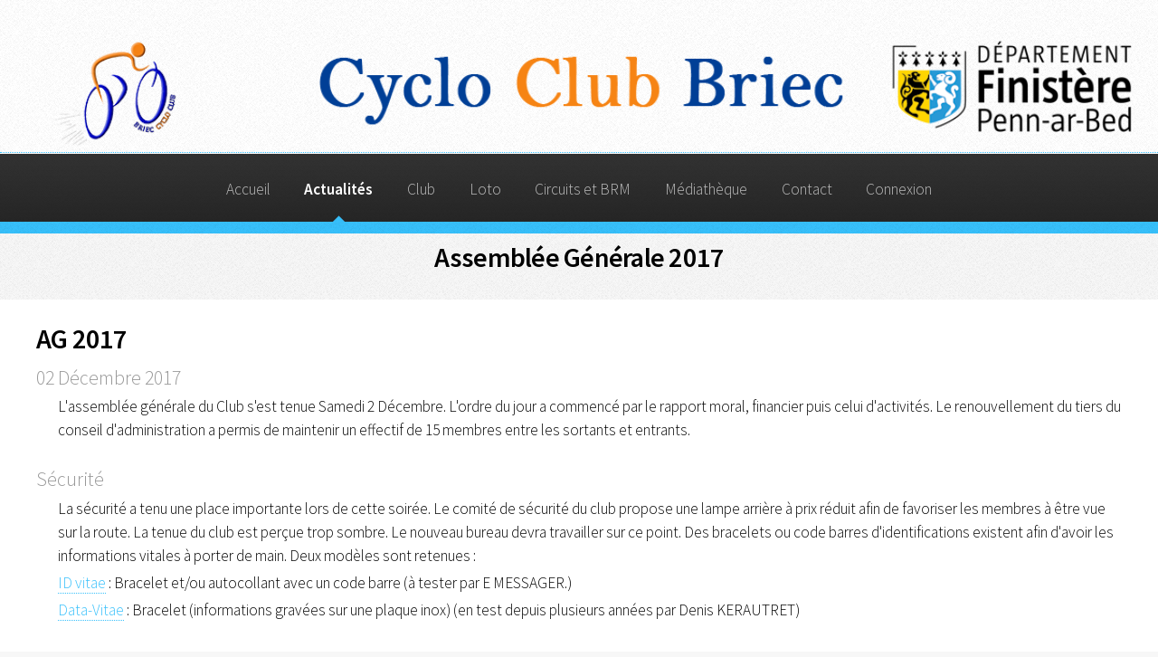

--- FILE ---
content_type: text/html
request_url: https://cyclosbriec.org/principale.php?menu=10&actualite=16
body_size: 4424
content:

<!DOCTYPE HTML>
<html>
	<head>
		<title>Cyclo Club Briec</title>
		<link rel="icon" href="images/logo_web.png">


<meta http-equiv="Content-Type" content="text/html; charset=utf-8">


		<meta name="viewport" content="width=device-width, initial-scale=1" />
		<!--[if lte IE 8]><script src="assets/js/ie/html5shiv.js"></script><![endif]-->
		<link rel="stylesheet" href="assets/css/main.css" />
		<!--[if lte IE 8]><link rel="stylesheet" href="assets/css/ie8.css" /><![endif]-->
		<!--[if lte IE 9]><link rel="stylesheet" href="assets/css/ie9.css" /><![endif]-->
        
        		<!-- Scripts -->
			<script src="assets/js/jquery.min.js"></script>
			<script src="assets/js/jquery.dropotron.min.js"></script>
			<script src="assets/js/skel.min.js"></script>
			<script src="assets/js/util.js"></script>
			<!--[if lte IE 8]><script src="assets/js/ie/respond.min.js"></script><![endif]-->
			<script src="assets/js/main.js"></script>
 <link rel="stylesheet" type="text/css" href="resources/UberGallery.css" />
<link rel="stylesheet" type="text/css" href="resources/colorbox/1/colorbox.css" />
<style type="text/css">
body,td,th {
	font-family: "Source Sans Pro", sans-serif;
}
</style>
<script src="assets/js/jquery.min.js"></script>    
		<script type="text/javascript" src="resources/colorbox/jquery.colorbox.js"></script>
		<script type="text/javascript">
			$(document).ready(function(){
			    $("a[rel='colorbox']").colorbox({maxWidth: "90%", maxHeight: "90%", opacity: ".5"});
			});
		</script>
        
        <script type="text/javascript" src="java/jquery-3.3.1.min.js"></script>
        
        <script src='https://www.google.com/recaptcha/api.js'></script>
	</head>
	<body>
		<div id="page-wrapper">
 
			<!-- Header -->
	<div id="header">
	<!-- logo -->
							<!-- Logo -->
                    <div class="logo">
					<!-- Logo -->
						<a href="index.html" ><img src="images/logo_long.png" class="taille" border="0"></a>
                    </div>        
	<!-- menu -->
							<!-- Nav -->
						<nav id="nav">
							<ul>
								<li
                                  >
                                     <a href="principale.php?menu=1">Accueil</a>
                                </li>
                                 
								<li
                                 class="current"                                	><a href="principale.php?menu=10">Actualités</a>
                                </li>

								<li                                      >
									<a href="principale.php?menu=20">Club</a>
									<ul>
										<li><a href="principale.php?menu=21">Le bureau</a></li>
                                        <li><a href="principale.php?menu=22">Le local</a></li>
                                        <li><a href="principale.php?menu=23">Les tenues</a></li>
                                        <li><a href="principale.php?menu=25">Adhésion</a></li> 
									</ul>
								</li>
                                
								<li                                       ><a href="principale.php?menu=80">Loto</a>
                                      <ul>
										<li><a href="principale.php?menu=10&actualite=30">2019</a></li>
                                        <li><a href="principale.php?menu=10&actualite=32">2018</a></li>
									</ul>
                                 </li>
                                                                 
								<li                                      >
                                     <a href="principale.php?menu=30">Circuits et BRM</a>
								  <ul>
										<li><a href="principale.php?menu=31">Groupe 1</a></li>
                                        <li><a href="principale.php?menu=32">Groupe 2</a></li>
                                        <li><a href="principale.php?menu=33">Groupe 3</a></li>
										<li><a href="principale.php?menu=34">Groupe 4</a></li>
                                        <li><a href="principale.php?menu=35">Groupe détente</a></li>    
                                        <li><a href="principale.php?menu=36">Groupes du mercredi</a></li>  
                                         <!--<li><a href="principale.php?menu=37">Groupe VAE</a></li>    --> 
                                         <li><a href="principale.php?menu=10&actualite=44">BRM 300km 2023</a></li>                                
									</ul>  
                                </li> 
                                 
                                 <!--                            
								<li                                       ><a href="principale.php?menu=40">Activit&eacute;s</a>
                                 </li>
                                 -->
                                 
								<li                                      >
                                     <a href="principale.php?menu=50">Médiathèque</a>
								  <ul>
										<li><a href="principale.php?menu=51">Les photos</a></li>
                                        <li><a href="principale.php?menu=52">Les vidéos</a></li>
										<li><a href="principale.php?menu=53">Les revues de presses</a></li>
                                        <li><a href="/old/">Ancien site web</a></li>
                                        <li><a href="principale.php?menu=54">Trombinoscope</a></li>
                                        
									</ul>  
                                </li>
                                   
                                <!--    
								<li                                       ><a href="principale.php?menu=60">Calendrier</a>
                                </li>
                                -->
                                
								<li                                       ><a href="principale.php?menu=70">Contact</a>
                                 </li>
                                 
                                 <li                                       ><a href="principale.php?menu=90">Connexion</a>
                                 </li>
							</ul>
						</nav>	</div>            
			 					<!-- Banner -->
			<section class="texte_centrer" >
					<header>
						<h2 class="texte_centrer" >Assemblée Générale 2017</h2>
					</header>
			</section>


			<!-- Main -->
				<section class="wrapper style1">
					<div class="container">
						<div id="content">

							<!-- Content -->

								<article>
									<header>
										<h2>AG 2017</h2>
										<p>02 Décembre 2017</p>
									</header>
									<p class="decallage">L'assemblée générale du Club s'est tenue Samedi 2 Décembre. 
L'ordre du jour a commencé par le rapport moral, financier puis celui d'activités. 
Le renouvellement du tiers du conseil d'administration a permis de maintenir un effectif de 15 membres entre les sortants et entrants. </p><br /><br />

                                    <header>
										<p>Sécurité</p>
									</header>
									<p class="decallage">La sécurité a tenu une place importante lors de cette soirée. Le comité de sécurité du club propose une lampe arrière à prix réduit afin de favoriser les membres à être vue sur la route. La tenue du club est perçue trop sombre. Le nouveau bureau devra travailler sur ce point. Des bracelets ou code barres d'identifications existent afin d'avoir les informations vitales à porter de main. Deux modèles sont retenues :
                                    </p><p class="decallage"><a href="https://idvitae.org/">ID vitae</a> : Bracelet et/ou autocollant avec un code barre (à tester par E MESSAGER.)</p>
                                    </p><p class="decallage"><a href="https://www.data-vitae.com/fr/">Data-Vitae</a> : Bracelet (informations gravées sur une plaque inox) (en test depuis plusieurs années par Denis KERAUTRET)</p><br /><br />
                                    
                                    <header>
										<p>Interventions</p>
									</header>
									<p class="decallage">Juliette ROCHETTE, Vice-Présidente de la vie associative et promotion des sports, jeunesse et loisirs de Briec ainsi que Raymond MESSAGER, Maire de Landudal, ont valorisé l'enthousiasme et la dynamique du club. Le CODEP 29 est intervenu pour expliquer la nouvelle licence et la nouvelle assurance. Il a aussi rémis à Yves LE ROY, membre du club et responsable formation au CODEP 29, un diplôme de reconnaissance pour ses services rendus au cyclortourisme et à la fédération.</p><br /><br />
                                    
                                    <header>
										<p>Cadeau</p>
									</header>
									<p class="decallage">Jean Yves CHOSSEC a offert un tableau pour les trentes ans du Club. (photo en bas de page)</p><br /><br />                                    
                                    
                                    
                                    <header>
										<p>Activités</p>
									</header>
									<p class="decallage">La Rouzik Glazik aura lieu le 1er Juillet 2018. Il y aura 3 parcours de 30, 60 et 90kms. Ceux qui ont des idées de circuits peuvent les proposer au club.</p>
                                    <p class="decallage">Le Tour de France passera près de chez nous le 11 Juillet. Une idée d'écrire Cyclo Briec avec des rounds de foin est en cours pour promouvoir le Club et la région.</p>
                                    <p class="decallage">Différents événements seront aussi présents en 2018. Sortie montagne, Codep 29, féminine et autres randonnées locales.</p><br /><br />

                                    <header>
										<p>Pot de l'amitié et repas</p>
									</header>
									<p class="decallage">Un pot de l'amitié et un repas ont clôturé cette soirée.</p><br /><br />
                                                                                                                                                 
									<header id="photo">
										<p>Photo</p>
									</header>                                    
                                                                     
		<p><!-- Start UberGallery 2.4.8 - Copyright (c) 2026 Chris Kankiewicz (http://www.ChrisKankiewicz.com) -->
<div id="galleryWrapper">

    
        <ul id="galleryList" class="clearfix">

                            <li>
                    <a href="photos/AG_2017/IMG_5134_bis.jpg"  rel="colorbox">
                        <img src="resources/cache/100x100-75-06adc53cb1363de8cb4129b9194dce54b819da6bcbf5256d5c64ce7f02d741c4.jpg" alt="IMG 5134 bis"/>
                    </a>
                </li>
                            <li>
                    <a href="photos/AG_2017/IMG_5136_bis.jpg"  rel="colorbox">
                        <img src="resources/cache/100x100-75-31e2e9130794c739fe9fc305e385c46c3486d69183c47a2f9fcdf22c9497e593.jpg" alt="IMG 5136 bis"/>
                    </a>
                </li>
                            <li>
                    <a href="photos/AG_2017/IMG_5138_bis.jpg"  rel="colorbox">
                        <img src="resources/cache/100x100-75-7746baf5a07f4cb468df7e17f3b37797733e8fb0954a1d0c4261b68f5cd5f0b2.jpg" alt="IMG 5138 bis"/>
                    </a>
                </li>
                            <li>
                    <a href="photos/AG_2017/IMG_5140_bis.jpg"  rel="colorbox">
                        <img src="resources/cache/100x100-75-48e8946bd389597fa4b1abeca0da14c28875b4720bdcb4ad7325c6111e50bd89.jpg" alt="IMG 5140 bis"/>
                    </a>
                </li>
                            <li>
                    <a href="photos/AG_2017/IMG_5142_bis.jpg"  rel="colorbox">
                        <img src="resources/cache/100x100-75-20a214ef9a7418b7c35cda4f24e47774a1e030da6e694b15d62968da4f53eb0b.jpg" alt="IMG 5142 bis"/>
                    </a>
                </li>
                            <li>
                    <a href="photos/AG_2017/IMG_5143_bis.jpg"  rel="colorbox">
                        <img src="resources/cache/100x100-75-e5df109ebcd231a1a33efd26c67658530f8a52651732074f22350cdf277481fd.jpg" alt="IMG 5143 bis"/>
                    </a>
                </li>
                            <li>
                    <a href="photos/AG_2017/IMG_5146_bis.jpg"  rel="colorbox">
                        <img src="resources/cache/100x100-75-29984ca2a78ab96d3ddc9753ebe8d645d24c3a45f5265179c2b9d02836f7343b.jpg" alt="IMG 5146 bis"/>
                    </a>
                </li>
                            <li>
                    <a href="photos/AG_2017/IMG_5148_bis.jpg"  rel="colorbox">
                        <img src="resources/cache/100x100-75-bd73d7fe8222f66a170bdfc279bb311486c0e4c4ee4b490898ec4a4d1bb7bb17.jpg" alt="IMG 5148 bis"/>
                    </a>
                </li>
                            <li>
                    <a href="photos/AG_2017/IMG_5149_bis.jpg"  rel="colorbox">
                        <img src="resources/cache/100x100-75-21a76c55e37e3c1b51162edea50c60bfe36c8f2f6ff1cb35a37c9df42ab72e12.jpg" alt="IMG 5149 bis"/>
                    </a>
                </li>
                            <li>
                    <a href="photos/AG_2017/IMG_5150_bis.jpg"  rel="colorbox">
                        <img src="resources/cache/100x100-75-f29df96dfd79a8b355214902386d1af1cc2b898e0dbea34ece3fcbc05b2db895.jpg" alt="IMG 5150 bis"/>
                    </a>
                </li>
                            <li>
                    <a href="photos/AG_2017/IMG_5154_bis.jpg"  rel="colorbox">
                        <img src="resources/cache/100x100-75-fe55b06e32c38c4e2fae175ff464eda06e0b1bbd284db445499c7432121b9f7f.jpg" alt="IMG 5154 bis"/>
                    </a>
                </li>
                            <li>
                    <a href="photos/AG_2017/IMG_5157_bis.jpg"  rel="colorbox">
                        <img src="resources/cache/100x100-75-d083c3b1540ce2aa627bb02c7a4b5a1e779a915dc3535038aec8b3577719446c.jpg" alt="IMG 5157 bis"/>
                    </a>
                </li>
                            <li>
                    <a href="photos/AG_2017/IMG_5160_bis.jpg"  rel="colorbox">
                        <img src="resources/cache/100x100-75-e1e630bfcfcd9950155e3077acad704e89298e8a75ae80ea04368982a67c3a94.jpg" alt="IMG 5160 bis"/>
                    </a>
                </li>
                            <li>
                    <a href="photos/AG_2017/IMG_5161_bis.jpg"  rel="colorbox">
                        <img src="resources/cache/100x100-75-bf06ab20f719289d555db48dba5aae64d0b2a7e2805e2604a24a5a2247b60a97.jpg" alt="IMG 5161 bis"/>
                    </a>
                </li>
                            <li>
                    <a href="photos/AG_2017/IMG_5162_bis.jpg"  rel="colorbox">
                        <img src="resources/cache/100x100-75-1341c01693040c34360fdafdd274f2965e2ca51d2840927e92bfee95a897f1d3.jpg" alt="IMG 5162 bis"/>
                    </a>
                </li>
                            <li>
                    <a href="photos/AG_2017/IMG_5165_bis.jpg"  rel="colorbox">
                        <img src="resources/cache/100x100-75-48cb6cfb9613b98a8982a1accd843d16d4d456b122c6431ce313387c40ecbece.jpg" alt="IMG 5165 bis"/>
                    </a>
                </li>
            
        </ul>

    

    <div id="galleryFooter" class="clearfix">

            </div>

</div>
<!-- End UberGallery - Distributed under the MIT license: http://www.opensource.org/licenses/mit-license.php -->
</p><br /><br />                              
                          </article>
        
						</div>
					</div>             
				</section>

             
           
			<!-- Highlights -->
				<section class="wrapper style1">
					<div class="container">
						<div class="row 200%">
							<section class="4u 12u(narrower)">
								<div class="box highlight">
									<a class="taille" href="principale.php?menu=51"><img src="images/icone_photo.png"  border="0" ></a>
									<h3>Photos</h3>
									<p>Accéder à la page des photos.</p>
								</div>
							</section>
							<section class="4u 12u(narrower)">
								<div class="box highlight">
									<a class="taille" href="principale.php?menu=52"><img src="images/icone_video.png" border="0"></a>
									<h3>Vidéos</h3>
									<p>Accéder à la page des vidéos.</p>
								</div>
							</section>
							<section class="4u 12u(narrower)">
								<div class="box highlight">
									<a class="taille" href="principale.php?menu=53"><img src="images/icone_news.png" border="0"></a>
									<h3>Presse</h3>
									<p>La presse en parle ? On est là.</p>
								</div>
							</section>
						</div>
					</div>
				</section>


			<!-- CTA -->
				<section id="cta" class="wrapper style3">
					<div class="container">
						<header>
							<h2>Le cyclotourisme en toute convivialité, plaisir et partage.</h2>
						</header>
					</div>
		  		</section>

			<!-- Footer -->
				<div id="footer">


					<!-- Icons -->
						<ul class="icons">
							<li><a href="https://www.facebook.com/Cyclobriec/" class="icon fa-facebook"><span class="label">Facebook</span></a></li>
							<li><a href="https://www.strava.com/clubs/CCBPG"><span class="strava" style="font-size:100%">Strava</span></a></li>
						</ul>

					<!-- Copyright -->
						<div class="copyright">
							<ul class="menu">
								<li>&copy; Cyclo Club Briec. Tous droits réservés</li><li>Design: <a href="http://html5up.net">HTML5 UP</a></li>
							</ul>
						</div>

				</div>

		</div>
 

	</body>
</html>

--- FILE ---
content_type: text/css
request_url: https://cyclosbriec.org/resources/UberGallery.css
body_size: 699
content:
/* -------------------------------------------------------------------------- */
/* -----| GALLERY LIST |----------------------------------------------------- */
/* -------------------------------------------------------------------------- */

#galleryList {
    margin: 0;
    padding: 0 4px;
}

#galleryList li {
    display: inline-block;
    float: left;
    list-style: none;
    margin: 5px 6px;
    padding: 0;
}

#galleryList li a {
    background-color: #FFF;
    border: 1px solid #CCC;
    display: block;
    padding: 4px;
}

#galleryList li a:hover {
    border-color: #999;
}

#galleryList li a img {
    border: none;
}

/* -------------------------------------------------------------------------- */
/* -----| GALLERY FOOTER |--------------------------------------------------- */
/* -------------------------------------------------------------------------- */

#galleryFooter {
    /*border-top: 1px solid #CCC;
    margin-top: 10px;
    padding: 3px;*/
}

#credit {
    float: right;
    font-size: 0.9em;
    margin: 4px 0;
}

#galleryFooter #credit a {
    color: #369;
}


/* -------------------------------------------------------------------------- */
/* ----|  PAGINATION  |------------------------------------------------------ */
/* -------------------------------------------------------------------------- */

#galleryPagination {
    color: #369;
    float: left;
    font-size: .9em;
    margin: 0 !important;
    padding: 0 !important;
    text-align: center;
}

#galleryPagination li {
    border: 1px solid transparent;
    border-radius: 3px;
    display: block;
    float: left;
    list-style: none;
    -moz-border-radius: 3px;
    -webkit-border-radius: 3px;
}

#galleryPagination li:hover {
    background-color: #EFEFEF;
    border: 1px solid #CCC;
}

#galleryPagination li.title {
    background: transparent url(page_white_stack.png) no-repeat left center;
    border: 1px solid transparent;
    font-weight: normal;
    padding: 3px 6px 3px 22px;
}

#galleryPagination li a, #galleryPagination li a:visited {
    color: #369;
    display: block;
    padding: 3px 6px;
    text-decoration: none;
}

#galleryPagination li.current {
    background-color: transparent;
    border: 1px solid transparent;
    color: #333;
    font-weight: bold;
    padding: 3px 6px;
}

#galleryPagination li.inactive {
    background-color: transparent;
    color: #ACACAC;
    border: 1px solid transparent;
    display: block;
    padding: 3px 6px;
}


/* -------------------------------------------------------------------------- */
/* ----|  MISCELLANEOUS  |--------------------------------------------------- */
/* -------------------------------------------------------------------------- */

/* --- CLEAR FIX --- */

.clearfix:after {
    visibility: hidden;
    display: block;
    font-size: 0;
    content: " ";
    clear: both;
    height: 0;
}

* html .clearfix {
    zoom: 1; /* IE6 */
}

*:first-child+html .clearfix {
    zoom: 1; /* IE7 */
}

/**
 * UberGallery.css created and implimented by,
 * Chris Kankiewicz -- http://www.ChrisKankiewicz.com
 */